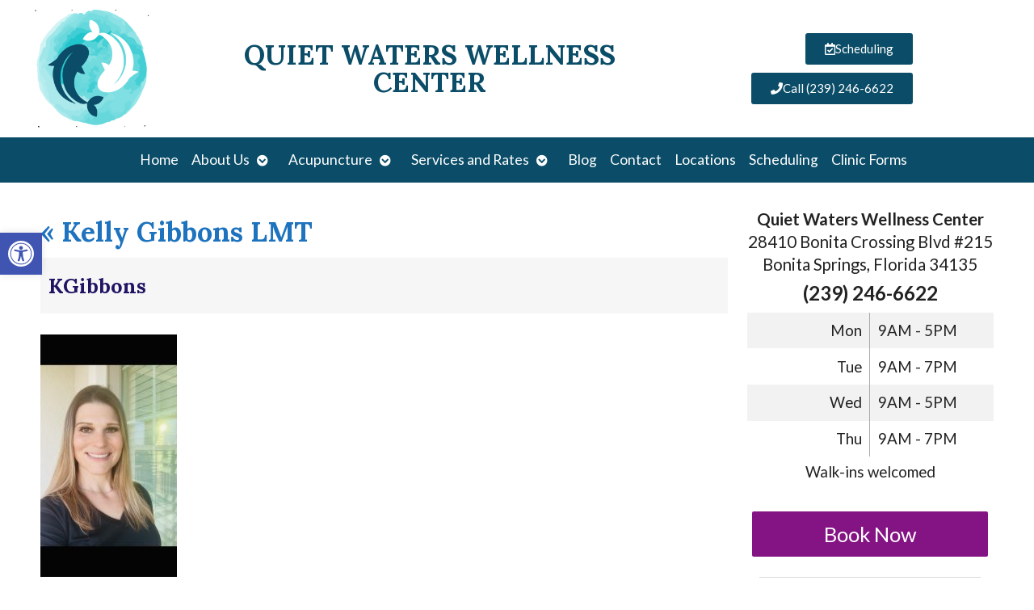

--- FILE ---
content_type: text/css
request_url: https://quietwaterswellness.com/wp-content/uploads/elementor/css/post-4413.css?ver=1768938543
body_size: 435
content:
.elementor-4413 .elementor-element.elementor-element-a81b35e > .elementor-container > .elementor-column > .elementor-widget-wrap{align-content:center;align-items:center;}.elementor-4413 .elementor-element.elementor-element-a81b35e:not(.elementor-motion-effects-element-type-background), .elementor-4413 .elementor-element.elementor-element-a81b35e > .elementor-motion-effects-container > .elementor-motion-effects-layer{background-color:#FFFFFF;}.elementor-4413 .elementor-element.elementor-element-a81b35e{transition:background 0.3s, border 0.3s, border-radius 0.3s, box-shadow 0.3s;}.elementor-4413 .elementor-element.elementor-element-a81b35e > .elementor-background-overlay{transition:background 0.3s, border-radius 0.3s, opacity 0.3s;}.elementor-4413 .elementor-element.elementor-element-7fabe0d > .elementor-container > .elementor-column > .elementor-widget-wrap{align-content:center;align-items:center;}.elementor-4413 .elementor-element.elementor-element-7bef537 > .elementor-element-populated{padding:0px 0px 0px 0px;}.elementor-4413 .elementor-element.elementor-element-2961b05 img{width:150px;max-width:100%;}.elementor-4413 .elementor-element.elementor-element-e61fd96 > .elementor-widget-wrap > .elementor-widget:not(.elementor-widget__width-auto):not(.elementor-widget__width-initial):not(:last-child):not(.elementor-absolute){margin-block-end:5px;}.elementor-4413 .elementor-element.elementor-element-da3d4a2{text-align:center;}.elementor-4413 .elementor-element.elementor-element-da3d4a2 .elementor-heading-title{font-size:2em;text-transform:uppercase;color:#0B4D68;}.elementor-bc-flex-widget .elementor-4413 .elementor-element.elementor-element-cb62bcf.elementor-column .elementor-widget-wrap{align-items:center;}.elementor-4413 .elementor-element.elementor-element-cb62bcf.elementor-column.elementor-element[data-element_type="column"] > .elementor-widget-wrap.elementor-element-populated{align-content:center;align-items:center;}.elementor-4413 .elementor-element.elementor-element-cb62bcf > .elementor-widget-wrap > .elementor-widget:not(.elementor-widget__width-auto):not(.elementor-widget__width-initial):not(:last-child):not(.elementor-absolute){margin-block-end:10px;}.elementor-4413 .elementor-element.elementor-element-94bd866 .elementor-button{background-color:#0B4D68;}.elementor-4413 .elementor-element.elementor-element-94bd866 .elementor-button:hover, .elementor-4413 .elementor-element.elementor-element-94bd866 .elementor-button:focus{background-color:#94E4E6;color:#0B4D68;}.elementor-4413 .elementor-element.elementor-element-94bd866 .elementor-button-content-wrapper{flex-direction:row;}.elementor-4413 .elementor-element.elementor-element-94bd866 .elementor-button .elementor-button-content-wrapper{gap:12px;}.elementor-4413 .elementor-element.elementor-element-94bd866 .elementor-button:hover svg, .elementor-4413 .elementor-element.elementor-element-94bd866 .elementor-button:focus svg{fill:#0B4D68;}.elementor-4413 .elementor-element.elementor-element-056774b .elementor-button{background-color:#0B4D68;}.elementor-4413 .elementor-element.elementor-element-056774b .elementor-button:hover, .elementor-4413 .elementor-element.elementor-element-056774b .elementor-button:focus{background-color:#94E4E6;color:#0B4D68;}.elementor-4413 .elementor-element.elementor-element-056774b .elementor-button-content-wrapper{flex-direction:row;}.elementor-4413 .elementor-element.elementor-element-056774b .elementor-button .elementor-button-content-wrapper{gap:12px;}.elementor-4413 .elementor-element.elementor-element-056774b .elementor-button:hover svg, .elementor-4413 .elementor-element.elementor-element-056774b .elementor-button:focus svg{fill:#0B4D68;}:root{--page-title-display:none;}@media(min-width:768px){.elementor-4413 .elementor-element.elementor-element-bfdaef5{width:75%;}.elementor-4413 .elementor-element.elementor-element-7bef537{width:25%;}.elementor-4413 .elementor-element.elementor-element-e61fd96{width:75%;}.elementor-4413 .elementor-element.elementor-element-cb62bcf{width:25%;}}

--- FILE ---
content_type: text/css
request_url: https://quietwaterswellness.com/wp-content/uploads/elementor/css/post-2983.css?ver=1768938544
body_size: 298
content:
.elementor-kit-2983{--e-global-color-primary:#6EC1E4;--e-global-color-secondary:#54595F;--e-global-color-text:#7A7A7A;--e-global-color-accent:#61CE70;--e-global-color-290f9d03:#4054B2;--e-global-color-6bb8d897:#23A455;--e-global-color-332cc1ad:#000;--e-global-color-8294389:#FFF;--e-global-color-5660b302:#7E9F36;--e-global-color-5f8a4a04:#FF29F8;--e-global-color-2e44d7ca:#000000;--e-global-color-35b4b137:#841383;--e-global-color-13606845:#1F1463;--e-global-color-5d5467c4:#000000;--e-global-color-c793ae3:#A136A1;--e-global-color-1c0a5b47:#ECA1EC;--e-global-typography-primary-font-family:"Roboto";--e-global-typography-primary-font-weight:600;--e-global-typography-secondary-font-family:"Roboto Slab";--e-global-typography-secondary-font-weight:400;--e-global-typography-text-font-family:"Roboto";--e-global-typography-text-font-weight:400;--e-global-typography-accent-font-family:"Roboto";--e-global-typography-accent-font-weight:500;}.elementor-kit-2983 button,.elementor-kit-2983 input[type="button"],.elementor-kit-2983 input[type="submit"],.elementor-kit-2983 .elementor-button{background-color:#7E9F36;color:#FFFFFF;}.elementor-kit-2983 button:hover,.elementor-kit-2983 button:focus,.elementor-kit-2983 input[type="button"]:hover,.elementor-kit-2983 input[type="button"]:focus,.elementor-kit-2983 input[type="submit"]:hover,.elementor-kit-2983 input[type="submit"]:focus,.elementor-kit-2983 .elementor-button:hover,.elementor-kit-2983 .elementor-button:focus{background-color:#4F681B;}.elementor-section.elementor-section-boxed > .elementor-container{max-width:1140px;}.e-con{--container-max-width:1140px;}{}h1.entry-title{display:var(--page-title-display);}@media(max-width:1024px){.elementor-section.elementor-section-boxed > .elementor-container{max-width:1024px;}.e-con{--container-max-width:1024px;}}@media(max-width:767px){.elementor-section.elementor-section-boxed > .elementor-container{max-width:767px;}.e-con{--container-max-width:767px;}}